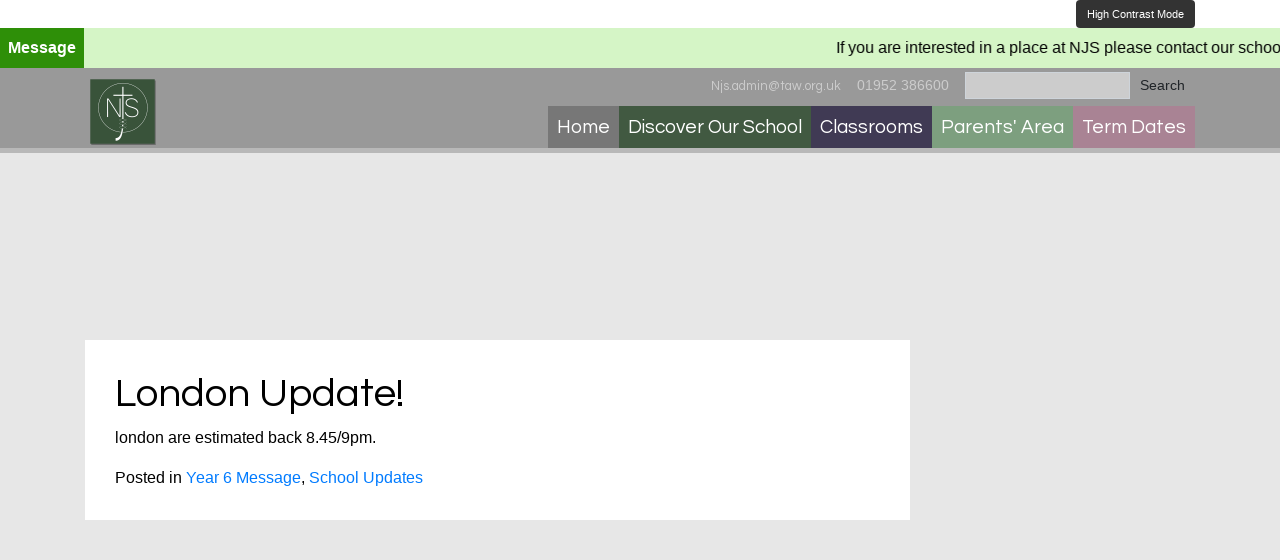

--- FILE ---
content_type: text/html; charset=UTF-8
request_url: https://newportjuniorschool.org.uk/london-update-4/
body_size: 11819
content:
<!doctype html>
<html lang="en-GB"
    xmlns:og="http://opengraphprotocol.org/schema/"
    xmlns:fb="http://www.facebook.com/2008/fbml" >
<head>
	<meta charset="UTF-8" />
	<meta name="viewport" content="width=device-width, initial-scale=1" />
	<title>London Update! &#8211; Newport CE Junior School</title>
<meta name='robots' content='max-image-preview:large' />
<link rel='dns-prefetch' href='//ajax.googleapis.com' />
<link rel='dns-prefetch' href='//cdnjs.cloudflare.com' />
<link rel='dns-prefetch' href='//maxcdn.bootstrapcdn.com' />
<link rel='dns-prefetch' href='//fonts.googleapis.com' />
<link rel="alternate" type="application/rss+xml" title="Newport CE Junior School &raquo; Feed" href="https://newportjuniorschool.org.uk/feed/" />
<link rel="alternate" type="application/rss+xml" title="Newport CE Junior School &raquo; Comments Feed" href="https://newportjuniorschool.org.uk/comments/feed/" />

    <meta property="og:title" content="London Update!"/>
    <meta property="og:description" content="<p>london are estimated back 8.45/9pm.</p>
"/>
    <meta property="og:type" content="article"/>
    <meta property="og:url" content="https://newportjuniorschool.org.uk/london-update-4/"/>
    <meta property="og:site_name" content="Newport CE Junior School"/>
    <meta property="og:image" content="https://newportjuniorschool.org.uk/wp-content/themes/kiskadoo_njs_aphrodite_v1.4.1%20-%20SVG/customise/images/logo/logo.png"/>
 
<script>
window._wpemojiSettings = {"baseUrl":"https:\/\/s.w.org\/images\/core\/emoji\/15.0.3\/72x72\/","ext":".png","svgUrl":"https:\/\/s.w.org\/images\/core\/emoji\/15.0.3\/svg\/","svgExt":".svg","source":{"concatemoji":"https:\/\/newportjuniorschool.org.uk\/wp-includes\/js\/wp-emoji-release.min.js?ver=6.6.4"}};
/*! This file is auto-generated */
!function(i,n){var o,s,e;function c(e){try{var t={supportTests:e,timestamp:(new Date).valueOf()};sessionStorage.setItem(o,JSON.stringify(t))}catch(e){}}function p(e,t,n){e.clearRect(0,0,e.canvas.width,e.canvas.height),e.fillText(t,0,0);var t=new Uint32Array(e.getImageData(0,0,e.canvas.width,e.canvas.height).data),r=(e.clearRect(0,0,e.canvas.width,e.canvas.height),e.fillText(n,0,0),new Uint32Array(e.getImageData(0,0,e.canvas.width,e.canvas.height).data));return t.every(function(e,t){return e===r[t]})}function u(e,t,n){switch(t){case"flag":return n(e,"\ud83c\udff3\ufe0f\u200d\u26a7\ufe0f","\ud83c\udff3\ufe0f\u200b\u26a7\ufe0f")?!1:!n(e,"\ud83c\uddfa\ud83c\uddf3","\ud83c\uddfa\u200b\ud83c\uddf3")&&!n(e,"\ud83c\udff4\udb40\udc67\udb40\udc62\udb40\udc65\udb40\udc6e\udb40\udc67\udb40\udc7f","\ud83c\udff4\u200b\udb40\udc67\u200b\udb40\udc62\u200b\udb40\udc65\u200b\udb40\udc6e\u200b\udb40\udc67\u200b\udb40\udc7f");case"emoji":return!n(e,"\ud83d\udc26\u200d\u2b1b","\ud83d\udc26\u200b\u2b1b")}return!1}function f(e,t,n){var r="undefined"!=typeof WorkerGlobalScope&&self instanceof WorkerGlobalScope?new OffscreenCanvas(300,150):i.createElement("canvas"),a=r.getContext("2d",{willReadFrequently:!0}),o=(a.textBaseline="top",a.font="600 32px Arial",{});return e.forEach(function(e){o[e]=t(a,e,n)}),o}function t(e){var t=i.createElement("script");t.src=e,t.defer=!0,i.head.appendChild(t)}"undefined"!=typeof Promise&&(o="wpEmojiSettingsSupports",s=["flag","emoji"],n.supports={everything:!0,everythingExceptFlag:!0},e=new Promise(function(e){i.addEventListener("DOMContentLoaded",e,{once:!0})}),new Promise(function(t){var n=function(){try{var e=JSON.parse(sessionStorage.getItem(o));if("object"==typeof e&&"number"==typeof e.timestamp&&(new Date).valueOf()<e.timestamp+604800&&"object"==typeof e.supportTests)return e.supportTests}catch(e){}return null}();if(!n){if("undefined"!=typeof Worker&&"undefined"!=typeof OffscreenCanvas&&"undefined"!=typeof URL&&URL.createObjectURL&&"undefined"!=typeof Blob)try{var e="postMessage("+f.toString()+"("+[JSON.stringify(s),u.toString(),p.toString()].join(",")+"));",r=new Blob([e],{type:"text/javascript"}),a=new Worker(URL.createObjectURL(r),{name:"wpTestEmojiSupports"});return void(a.onmessage=function(e){c(n=e.data),a.terminate(),t(n)})}catch(e){}c(n=f(s,u,p))}t(n)}).then(function(e){for(var t in e)n.supports[t]=e[t],n.supports.everything=n.supports.everything&&n.supports[t],"flag"!==t&&(n.supports.everythingExceptFlag=n.supports.everythingExceptFlag&&n.supports[t]);n.supports.everythingExceptFlag=n.supports.everythingExceptFlag&&!n.supports.flag,n.DOMReady=!1,n.readyCallback=function(){n.DOMReady=!0}}).then(function(){return e}).then(function(){var e;n.supports.everything||(n.readyCallback(),(e=n.source||{}).concatemoji?t(e.concatemoji):e.wpemoji&&e.twemoji&&(t(e.twemoji),t(e.wpemoji)))}))}((window,document),window._wpemojiSettings);
</script>
<style id='wp-emoji-styles-inline-css'>

	img.wp-smiley, img.emoji {
		display: inline !important;
		border: none !important;
		box-shadow: none !important;
		height: 1em !important;
		width: 1em !important;
		margin: 0 0.07em !important;
		vertical-align: -0.1em !important;
		background: none !important;
		padding: 0 !important;
	}
</style>
<link rel='stylesheet' id='wp-block-library-css' href='https://newportjuniorschool.org.uk/wp-includes/css/dist/block-library/style.min.css?ver=6.6.4' media='all' />
<style id='wp-block-library-theme-inline-css'>
.wp-block-audio :where(figcaption){color:#555;font-size:13px;text-align:center}.is-dark-theme .wp-block-audio :where(figcaption){color:#ffffffa6}.wp-block-audio{margin:0 0 1em}.wp-block-code{border:1px solid #ccc;border-radius:4px;font-family:Menlo,Consolas,monaco,monospace;padding:.8em 1em}.wp-block-embed :where(figcaption){color:#555;font-size:13px;text-align:center}.is-dark-theme .wp-block-embed :where(figcaption){color:#ffffffa6}.wp-block-embed{margin:0 0 1em}.blocks-gallery-caption{color:#555;font-size:13px;text-align:center}.is-dark-theme .blocks-gallery-caption{color:#ffffffa6}:root :where(.wp-block-image figcaption){color:#555;font-size:13px;text-align:center}.is-dark-theme :root :where(.wp-block-image figcaption){color:#ffffffa6}.wp-block-image{margin:0 0 1em}.wp-block-pullquote{border-bottom:4px solid;border-top:4px solid;color:currentColor;margin-bottom:1.75em}.wp-block-pullquote cite,.wp-block-pullquote footer,.wp-block-pullquote__citation{color:currentColor;font-size:.8125em;font-style:normal;text-transform:uppercase}.wp-block-quote{border-left:.25em solid;margin:0 0 1.75em;padding-left:1em}.wp-block-quote cite,.wp-block-quote footer{color:currentColor;font-size:.8125em;font-style:normal;position:relative}.wp-block-quote.has-text-align-right{border-left:none;border-right:.25em solid;padding-left:0;padding-right:1em}.wp-block-quote.has-text-align-center{border:none;padding-left:0}.wp-block-quote.is-large,.wp-block-quote.is-style-large,.wp-block-quote.is-style-plain{border:none}.wp-block-search .wp-block-search__label{font-weight:700}.wp-block-search__button{border:1px solid #ccc;padding:.375em .625em}:where(.wp-block-group.has-background){padding:1.25em 2.375em}.wp-block-separator.has-css-opacity{opacity:.4}.wp-block-separator{border:none;border-bottom:2px solid;margin-left:auto;margin-right:auto}.wp-block-separator.has-alpha-channel-opacity{opacity:1}.wp-block-separator:not(.is-style-wide):not(.is-style-dots){width:100px}.wp-block-separator.has-background:not(.is-style-dots){border-bottom:none;height:1px}.wp-block-separator.has-background:not(.is-style-wide):not(.is-style-dots){height:2px}.wp-block-table{margin:0 0 1em}.wp-block-table td,.wp-block-table th{word-break:normal}.wp-block-table :where(figcaption){color:#555;font-size:13px;text-align:center}.is-dark-theme .wp-block-table :where(figcaption){color:#ffffffa6}.wp-block-video :where(figcaption){color:#555;font-size:13px;text-align:center}.is-dark-theme .wp-block-video :where(figcaption){color:#ffffffa6}.wp-block-video{margin:0 0 1em}:root :where(.wp-block-template-part.has-background){margin-bottom:0;margin-top:0;padding:1.25em 2.375em}
</style>
<link rel='stylesheet' id='twenty-twenty-one-custom-color-overrides-css' href='https://newportjuniorschool.org.uk/wp-content/themes/twentytwentyone/assets/css/custom-color-overrides.css?ver=0.1.4' media='all' />
<style id='classic-theme-styles-inline-css'>
/*! This file is auto-generated */
.wp-block-button__link{color:#fff;background-color:#32373c;border-radius:9999px;box-shadow:none;text-decoration:none;padding:calc(.667em + 2px) calc(1.333em + 2px);font-size:1.125em}.wp-block-file__button{background:#32373c;color:#fff;text-decoration:none}
</style>
<style id='global-styles-inline-css'>
:root{--wp--preset--aspect-ratio--square: 1;--wp--preset--aspect-ratio--4-3: 4/3;--wp--preset--aspect-ratio--3-4: 3/4;--wp--preset--aspect-ratio--3-2: 3/2;--wp--preset--aspect-ratio--2-3: 2/3;--wp--preset--aspect-ratio--16-9: 16/9;--wp--preset--aspect-ratio--9-16: 9/16;--wp--preset--color--black: #000000;--wp--preset--color--cyan-bluish-gray: #abb8c3;--wp--preset--color--white: #FFFFFF;--wp--preset--color--pale-pink: #f78da7;--wp--preset--color--vivid-red: #cf2e2e;--wp--preset--color--luminous-vivid-orange: #ff6900;--wp--preset--color--luminous-vivid-amber: #fcb900;--wp--preset--color--light-green-cyan: #7bdcb5;--wp--preset--color--vivid-green-cyan: #00d084;--wp--preset--color--pale-cyan-blue: #8ed1fc;--wp--preset--color--vivid-cyan-blue: #0693e3;--wp--preset--color--vivid-purple: #9b51e0;--wp--preset--color--dark-gray: #28303D;--wp--preset--color--gray: #39414D;--wp--preset--color--green: #D1E4DD;--wp--preset--color--blue: #D1DFE4;--wp--preset--color--purple: #D1D1E4;--wp--preset--color--red: #E4D1D1;--wp--preset--color--orange: #E4DAD1;--wp--preset--color--yellow: #EEEADD;--wp--preset--gradient--vivid-cyan-blue-to-vivid-purple: linear-gradient(135deg,rgba(6,147,227,1) 0%,rgb(155,81,224) 100%);--wp--preset--gradient--light-green-cyan-to-vivid-green-cyan: linear-gradient(135deg,rgb(122,220,180) 0%,rgb(0,208,130) 100%);--wp--preset--gradient--luminous-vivid-amber-to-luminous-vivid-orange: linear-gradient(135deg,rgba(252,185,0,1) 0%,rgba(255,105,0,1) 100%);--wp--preset--gradient--luminous-vivid-orange-to-vivid-red: linear-gradient(135deg,rgba(255,105,0,1) 0%,rgb(207,46,46) 100%);--wp--preset--gradient--very-light-gray-to-cyan-bluish-gray: linear-gradient(135deg,rgb(238,238,238) 0%,rgb(169,184,195) 100%);--wp--preset--gradient--cool-to-warm-spectrum: linear-gradient(135deg,rgb(74,234,220) 0%,rgb(151,120,209) 20%,rgb(207,42,186) 40%,rgb(238,44,130) 60%,rgb(251,105,98) 80%,rgb(254,248,76) 100%);--wp--preset--gradient--blush-light-purple: linear-gradient(135deg,rgb(255,206,236) 0%,rgb(152,150,240) 100%);--wp--preset--gradient--blush-bordeaux: linear-gradient(135deg,rgb(254,205,165) 0%,rgb(254,45,45) 50%,rgb(107,0,62) 100%);--wp--preset--gradient--luminous-dusk: linear-gradient(135deg,rgb(255,203,112) 0%,rgb(199,81,192) 50%,rgb(65,88,208) 100%);--wp--preset--gradient--pale-ocean: linear-gradient(135deg,rgb(255,245,203) 0%,rgb(182,227,212) 50%,rgb(51,167,181) 100%);--wp--preset--gradient--electric-grass: linear-gradient(135deg,rgb(202,248,128) 0%,rgb(113,206,126) 100%);--wp--preset--gradient--midnight: linear-gradient(135deg,rgb(2,3,129) 0%,rgb(40,116,252) 100%);--wp--preset--gradient--purple-to-yellow: linear-gradient(160deg, #D1D1E4 0%, #EEEADD 100%);--wp--preset--gradient--yellow-to-purple: linear-gradient(160deg, #EEEADD 0%, #D1D1E4 100%);--wp--preset--gradient--green-to-yellow: linear-gradient(160deg, #D1E4DD 0%, #EEEADD 100%);--wp--preset--gradient--yellow-to-green: linear-gradient(160deg, #EEEADD 0%, #D1E4DD 100%);--wp--preset--gradient--red-to-yellow: linear-gradient(160deg, #E4D1D1 0%, #EEEADD 100%);--wp--preset--gradient--yellow-to-red: linear-gradient(160deg, #EEEADD 0%, #E4D1D1 100%);--wp--preset--gradient--purple-to-red: linear-gradient(160deg, #D1D1E4 0%, #E4D1D1 100%);--wp--preset--gradient--red-to-purple: linear-gradient(160deg, #E4D1D1 0%, #D1D1E4 100%);--wp--preset--font-size--small: 18px;--wp--preset--font-size--medium: 20px;--wp--preset--font-size--large: 24px;--wp--preset--font-size--x-large: 42px;--wp--preset--font-size--extra-small: 16px;--wp--preset--font-size--normal: 20px;--wp--preset--font-size--extra-large: 40px;--wp--preset--font-size--huge: 96px;--wp--preset--font-size--gigantic: 144px;--wp--preset--spacing--20: 0.44rem;--wp--preset--spacing--30: 0.67rem;--wp--preset--spacing--40: 1rem;--wp--preset--spacing--50: 1.5rem;--wp--preset--spacing--60: 2.25rem;--wp--preset--spacing--70: 3.38rem;--wp--preset--spacing--80: 5.06rem;--wp--preset--shadow--natural: 6px 6px 9px rgba(0, 0, 0, 0.2);--wp--preset--shadow--deep: 12px 12px 50px rgba(0, 0, 0, 0.4);--wp--preset--shadow--sharp: 6px 6px 0px rgba(0, 0, 0, 0.2);--wp--preset--shadow--outlined: 6px 6px 0px -3px rgba(255, 255, 255, 1), 6px 6px rgba(0, 0, 0, 1);--wp--preset--shadow--crisp: 6px 6px 0px rgba(0, 0, 0, 1);}:where(.is-layout-flex){gap: 0.5em;}:where(.is-layout-grid){gap: 0.5em;}body .is-layout-flex{display: flex;}.is-layout-flex{flex-wrap: wrap;align-items: center;}.is-layout-flex > :is(*, div){margin: 0;}body .is-layout-grid{display: grid;}.is-layout-grid > :is(*, div){margin: 0;}:where(.wp-block-columns.is-layout-flex){gap: 2em;}:where(.wp-block-columns.is-layout-grid){gap: 2em;}:where(.wp-block-post-template.is-layout-flex){gap: 1.25em;}:where(.wp-block-post-template.is-layout-grid){gap: 1.25em;}.has-black-color{color: var(--wp--preset--color--black) !important;}.has-cyan-bluish-gray-color{color: var(--wp--preset--color--cyan-bluish-gray) !important;}.has-white-color{color: var(--wp--preset--color--white) !important;}.has-pale-pink-color{color: var(--wp--preset--color--pale-pink) !important;}.has-vivid-red-color{color: var(--wp--preset--color--vivid-red) !important;}.has-luminous-vivid-orange-color{color: var(--wp--preset--color--luminous-vivid-orange) !important;}.has-luminous-vivid-amber-color{color: var(--wp--preset--color--luminous-vivid-amber) !important;}.has-light-green-cyan-color{color: var(--wp--preset--color--light-green-cyan) !important;}.has-vivid-green-cyan-color{color: var(--wp--preset--color--vivid-green-cyan) !important;}.has-pale-cyan-blue-color{color: var(--wp--preset--color--pale-cyan-blue) !important;}.has-vivid-cyan-blue-color{color: var(--wp--preset--color--vivid-cyan-blue) !important;}.has-vivid-purple-color{color: var(--wp--preset--color--vivid-purple) !important;}.has-black-background-color{background-color: var(--wp--preset--color--black) !important;}.has-cyan-bluish-gray-background-color{background-color: var(--wp--preset--color--cyan-bluish-gray) !important;}.has-white-background-color{background-color: var(--wp--preset--color--white) !important;}.has-pale-pink-background-color{background-color: var(--wp--preset--color--pale-pink) !important;}.has-vivid-red-background-color{background-color: var(--wp--preset--color--vivid-red) !important;}.has-luminous-vivid-orange-background-color{background-color: var(--wp--preset--color--luminous-vivid-orange) !important;}.has-luminous-vivid-amber-background-color{background-color: var(--wp--preset--color--luminous-vivid-amber) !important;}.has-light-green-cyan-background-color{background-color: var(--wp--preset--color--light-green-cyan) !important;}.has-vivid-green-cyan-background-color{background-color: var(--wp--preset--color--vivid-green-cyan) !important;}.has-pale-cyan-blue-background-color{background-color: var(--wp--preset--color--pale-cyan-blue) !important;}.has-vivid-cyan-blue-background-color{background-color: var(--wp--preset--color--vivid-cyan-blue) !important;}.has-vivid-purple-background-color{background-color: var(--wp--preset--color--vivid-purple) !important;}.has-black-border-color{border-color: var(--wp--preset--color--black) !important;}.has-cyan-bluish-gray-border-color{border-color: var(--wp--preset--color--cyan-bluish-gray) !important;}.has-white-border-color{border-color: var(--wp--preset--color--white) !important;}.has-pale-pink-border-color{border-color: var(--wp--preset--color--pale-pink) !important;}.has-vivid-red-border-color{border-color: var(--wp--preset--color--vivid-red) !important;}.has-luminous-vivid-orange-border-color{border-color: var(--wp--preset--color--luminous-vivid-orange) !important;}.has-luminous-vivid-amber-border-color{border-color: var(--wp--preset--color--luminous-vivid-amber) !important;}.has-light-green-cyan-border-color{border-color: var(--wp--preset--color--light-green-cyan) !important;}.has-vivid-green-cyan-border-color{border-color: var(--wp--preset--color--vivid-green-cyan) !important;}.has-pale-cyan-blue-border-color{border-color: var(--wp--preset--color--pale-cyan-blue) !important;}.has-vivid-cyan-blue-border-color{border-color: var(--wp--preset--color--vivid-cyan-blue) !important;}.has-vivid-purple-border-color{border-color: var(--wp--preset--color--vivid-purple) !important;}.has-vivid-cyan-blue-to-vivid-purple-gradient-background{background: var(--wp--preset--gradient--vivid-cyan-blue-to-vivid-purple) !important;}.has-light-green-cyan-to-vivid-green-cyan-gradient-background{background: var(--wp--preset--gradient--light-green-cyan-to-vivid-green-cyan) !important;}.has-luminous-vivid-amber-to-luminous-vivid-orange-gradient-background{background: var(--wp--preset--gradient--luminous-vivid-amber-to-luminous-vivid-orange) !important;}.has-luminous-vivid-orange-to-vivid-red-gradient-background{background: var(--wp--preset--gradient--luminous-vivid-orange-to-vivid-red) !important;}.has-very-light-gray-to-cyan-bluish-gray-gradient-background{background: var(--wp--preset--gradient--very-light-gray-to-cyan-bluish-gray) !important;}.has-cool-to-warm-spectrum-gradient-background{background: var(--wp--preset--gradient--cool-to-warm-spectrum) !important;}.has-blush-light-purple-gradient-background{background: var(--wp--preset--gradient--blush-light-purple) !important;}.has-blush-bordeaux-gradient-background{background: var(--wp--preset--gradient--blush-bordeaux) !important;}.has-luminous-dusk-gradient-background{background: var(--wp--preset--gradient--luminous-dusk) !important;}.has-pale-ocean-gradient-background{background: var(--wp--preset--gradient--pale-ocean) !important;}.has-electric-grass-gradient-background{background: var(--wp--preset--gradient--electric-grass) !important;}.has-midnight-gradient-background{background: var(--wp--preset--gradient--midnight) !important;}.has-small-font-size{font-size: var(--wp--preset--font-size--small) !important;}.has-medium-font-size{font-size: var(--wp--preset--font-size--medium) !important;}.has-large-font-size{font-size: var(--wp--preset--font-size--large) !important;}.has-x-large-font-size{font-size: var(--wp--preset--font-size--x-large) !important;}
:where(.wp-block-post-template.is-layout-flex){gap: 1.25em;}:where(.wp-block-post-template.is-layout-grid){gap: 1.25em;}
:where(.wp-block-columns.is-layout-flex){gap: 2em;}:where(.wp-block-columns.is-layout-grid){gap: 2em;}
:root :where(.wp-block-pullquote){font-size: 1.5em;line-height: 1.6;}
</style>
<link rel='stylesheet' id='blueimp-gallery-css' href='https://newportjuniorschool.org.uk/wp-content/plugins/blueimp-lightbox/css/blueimp-gallery.css?ver=1.0.0' media='all' />
<link rel='stylesheet' id='blueimp-gallery-indicator-css' href='https://newportjuniorschool.org.uk/wp-content/plugins/blueimp-lightbox/css/blueimp-gallery-indicator.css?ver=1.0.0' media='all' />
<link rel='stylesheet' id='blueimp-gallery-video-css' href='https://newportjuniorschool.org.uk/wp-content/plugins/blueimp-lightbox/css/blueimp-gallery-video.css?ver=1.0.0' media='all' />
<link rel='stylesheet' id='kiska_staff_management-css' href='https://newportjuniorschool.org.uk/wp-content/plugins/kiskadoo_staff_management%20-%20V3/style.css?ver=6.6.4' media='all' />
<link rel='stylesheet' id='wp-mcm-styles-css' href='https://newportjuniorschool.org.uk/wp-content/plugins/wp-media-category-management/css/wp-mcm-styles.css?ver=2.3.3.1' media='all' />
<link rel='stylesheet' id='googleFonts-css' href='https://fonts.googleapis.com/css2?family=Questrial&#038;display=swap&#038;ver=6.6.4' media='all' />
<link rel='stylesheet' id='bootstrap4-css' href='https://maxcdn.bootstrapcdn.com/bootstrap/4.4.1/css/bootstrap.min.css?ver=6.6.4' media='all' />
<link rel='stylesheet' id='themestyle-css' href='https://newportjuniorschool.org.uk/wp-content/themes/kiskadoo_njs_aphrodite_v1.4.1%20-%20SVG/style.css?ver=6.6.4' media='all' />
<link rel='stylesheet' id='twenty-twenty-one-print-style-css' href='https://newportjuniorschool.org.uk/wp-content/themes/twentytwentyone/assets/css/print.css?ver=0.1.4' media='print' />
<link rel='stylesheet' id='dashicons-css' href='https://newportjuniorschool.org.uk/wp-includes/css/dashicons.min.css?ver=6.6.4' media='all' />
<link rel='stylesheet' id='my-calendar-reset-css' href='https://newportjuniorschool.org.uk/wp-content/plugins/my-calendar/css/reset.css?ver=3.5.12' media='all' />
<style id='my-calendar-reset-inline-css'>

/* Styles by My Calendar - Joe Dolson https://www.joedolson.com/ */

.mc-main, .mc-event, .my-calendar-modal, .my-calendar-modal-overlay {--primary-dark: #313233; --primary-light: #fff; --secondary-light: #fff; --secondary-dark: #000; --highlight-dark: #666; --highlight-light: #efefef; --close-button: #b32d2e; --search-highlight-bg: #f5e6ab; --navbar-background: transparent; --nav-button-bg: #fff; --nav-button-color: #313233; --nav-button-border: #313233; --nav-input-border: #313233; --nav-input-background: #fff; --nav-input-color: #313233; --grid-cell-border: #0000001f; --grid-header-border: #313233; --grid-header-color: #313233; --grid-header-bg: transparent; --grid-cell-background: transparent; --current-day-border: #313233; --current-day-color: #313233; --current-day-bg: transparent; --date-has-events-bg: #313233; --date-has-events-color: #f6f7f7; --calendar-heading: clamp( 1.125rem, 24px, 2.5rem ); --event-title: clamp( 1.25rem, 24px, 2.5rem ); --grid-date: 16px; --grid-date-heading: clamp( .75rem, 16px, 1.5rem ); --modal-title: 1.5rem; --navigation-controls: clamp( .75rem, 16px, 1.5rem ); --card-heading: 1.125rem; --list-date: 1.25rem; --author-card: clamp( .75rem, 14px, 1.5rem); --single-event-title: clamp( 1.25rem, 24px, 2.5rem ); --mini-time-text: clamp( .75rem, 14px 1.25rem ); --list-event-date: 1.25rem; --list-event-title: 1.2rem; }
</style>
<script src="https://newportjuniorschool.org.uk/wp-includes/js/jquery/jquery.min.js?ver=3.7.1" id="jquery-core-js"></script>
<script src="https://newportjuniorschool.org.uk/wp-includes/js/jquery/jquery-migrate.min.js?ver=3.4.1" id="jquery-migrate-js"></script>
<script id="twenty-twenty-one-ie11-polyfills-js-after">
( Element.prototype.matches && Element.prototype.closest && window.NodeList && NodeList.prototype.forEach ) || document.write( '<script src="https://newportjuniorschool.org.uk/wp-content/themes/twentytwentyone/assets/js/polyfills.js?ver=0.1.4"></scr' + 'ipt>' );
</script>
<script src="https://newportjuniorschool.org.uk/wp-content/themes/twentytwentyone/assets/js/primary-navigation.js?ver=0.1.4" id="twenty-twenty-one-primary-navigation-script-js" defer data-wp-strategy="defer"></script>
<link rel="https://api.w.org/" href="https://newportjuniorschool.org.uk/wp-json/" /><link rel="alternate" title="JSON" type="application/json" href="https://newportjuniorschool.org.uk/wp-json/wp/v2/posts/10620" /><link rel="EditURI" type="application/rsd+xml" title="RSD" href="https://newportjuniorschool.org.uk/xmlrpc.php?rsd" />
<meta name="generator" content="WordPress 6.6.4" />
<link rel="canonical" href="https://newportjuniorschool.org.uk/london-update-4/" />
<link rel='shortlink' href='https://newportjuniorschool.org.uk/?p=10620' />
<link rel="alternate" title="oEmbed (JSON)" type="application/json+oembed" href="https://newportjuniorschool.org.uk/wp-json/oembed/1.0/embed?url=https%3A%2F%2Fnewportjuniorschool.org.uk%2Flondon-update-4%2F" />
<link rel="alternate" title="oEmbed (XML)" type="text/xml+oembed" href="https://newportjuniorschool.org.uk/wp-json/oembed/1.0/embed?url=https%3A%2F%2Fnewportjuniorschool.org.uk%2Flondon-update-4%2F&#038;format=xml" />
<link rel="icon" href="https://newportjuniorschool.org.uk/wp-content/uploads/2024/08/logo2018.png" sizes="32x32" />
<link rel="icon" href="https://newportjuniorschool.org.uk/wp-content/uploads/2024/08/logo2018.png" sizes="192x192" />
<link rel="apple-touch-icon" href="https://newportjuniorschool.org.uk/wp-content/uploads/2024/08/logo2018.png" />
<meta name="msapplication-TileImage" content="https://newportjuniorschool.org.uk/wp-content/uploads/2024/08/logo2018.png" />
	<!--icons-->
<link rel="apple-touch-icon" sizes="57x57" href="https://newportjuniorschool.org.uk/wp-content/themes/kiskadoo_njs_aphrodite_v1.4.1%20-%20SVG/customise/images/logo/favicons/apple-icon-57x57.png">
<link rel="apple-touch-icon" sizes="60x60" href="https://newportjuniorschool.org.uk/wp-content/themes/kiskadoo_njs_aphrodite_v1.4.1%20-%20SVG/customise/images/logo/favicons/apple-icon-60x60.png">
<link rel="apple-touch-icon" sizes="72x72" href="https://newportjuniorschool.org.uk/wp-content/themes/kiskadoo_njs_aphrodite_v1.4.1%20-%20SVG/customise/images/logo/favicons/apple-icon-72x72.png">
<link rel="apple-touch-icon" sizes="76x76" href="https://newportjuniorschool.org.uk/wp-content/themes/kiskadoo_njs_aphrodite_v1.4.1%20-%20SVG/customise/images/logo/favicons/apple-icon-76x76.png">
<link rel="apple-touch-icon" sizes="114x114" href="https://newportjuniorschool.org.uk/wp-content/themes/kiskadoo_njs_aphrodite_v1.4.1%20-%20SVG/customise/images/logo/favicons/apple-icon-114x114.png">
<link rel="apple-touch-icon" sizes="120x120" href="https://newportjuniorschool.org.uk/wp-content/themes/kiskadoo_njs_aphrodite_v1.4.1%20-%20SVG/customise/images/logo/favicons/apple-icon-120x120.png">
<link rel="apple-touch-icon" sizes="144x144" href="https://newportjuniorschool.org.uk/wp-content/themes/kiskadoo_njs_aphrodite_v1.4.1%20-%20SVG/customise/images/logo/favicons/apple-icon-144x144.png">
<link rel="apple-touch-icon" sizes="152x152" href="https://newportjuniorschool.org.uk/wp-content/themes/kiskadoo_njs_aphrodite_v1.4.1%20-%20SVG/customise/images/logo/favicons/apple-icon-152x152.png">
<link rel="apple-touch-icon" sizes="180x180" href="https://newportjuniorschool.org.uk/wp-content/themes/kiskadoo_njs_aphrodite_v1.4.1%20-%20SVG/customise/images/logo/favicons/apple-icon-180x180.png">
<link rel="icon" type="image/png" sizes="192x192"  href="https://newportjuniorschool.org.uk/wp-content/themes/kiskadoo_njs_aphrodite_v1.4.1%20-%20SVG/customise/images/logo/favicons/android-icon-192x192.png">
<link rel="icon" type="image/png" sizes="32x32" href="https://newportjuniorschool.org.uk/wp-content/themes/kiskadoo_njs_aphrodite_v1.4.1%20-%20SVG/customise/images/logo/favicons/favicon-32x32.png">
<link rel="icon" type="image/png" sizes="96x96" href="https://newportjuniorschool.org.uk/wp-content/themes/kiskadoo_njs_aphrodite_v1.4.1%20-%20SVG/customise/images/logo/favicons/favicon-96x96.png">
<link rel="icon" type="image/png" sizes="16x16" href="https://newportjuniorschool.org.uk/wp-content/themes/kiskadoo_njs_aphrodite_v1.4.1%20-%20SVG/customise/images/logo/favicons/favicon-16x16.png">
<link rel="manifest" href="https://newportjuniorschool.org.uk/wp-content/themes/kiskadoo_njs_aphrodite_v1.4.1%20-%20SVG/customise/images/logo/favicons/manifest.json">
<meta name="msapplication-TileColor" content="#ffffff">
<meta name="msapplication-TileImage" content="https://newportjuniorschool.org.uk/wp-content/themes/kiskadoo_njs_aphrodite_v1.4.1%20-%20SVG/customise/images/logo/favicons/ms-icon-144x144.png">
<meta name="theme-color" content="#ffffff">
</head>

<body class="post-template-default single single-post postid-10620 single-format-standard wp-embed-responsive scrollingMessageOn is-light-theme no-js singular has-main-navigation" >
<div id="page" class="site">

<header id="masthead" role="banner">
	
<!--Nav Row 1 TRANSLATE + CONTRAST-->
	<div id="threeLayerFixedNav" class="fixed-top" style="background-color:white;">
		
	<a href="#content" class="sr-only sr-only-focusable">Skip to main content</a>
	<a href="#footer" class="sr-only sr-only-focusable">Skip to footer</a>
     <div id="translateContainer" class="container d-flex justify-content-between">
       <div id="google_translate_element"></div>
		 <div id="translateDesktop"></div>
		  <script type="text/javascript">
			function googleTranslateElementInit() {
			  new google.translate.TranslateElement({pageLanguage: 'en', layout: google.translate.TranslateElement.InlineLayout.SIMPLE}, 'google_translate_element');
			}
		  </script>
		  <script type="text/javascript" src="//translate.google.com/translate_a/element.js?cb=googleTranslateElementInit"></script>
      <a class="btn btn-sm btn_contrast" style="font-size: .675rem;border-radius;0px;" id="kiskadoo-toggle-css" href="#">High Contrast Mode</a>
	</div>

<!-- Occasional NEWS TICKER ROW-->
	      <div id="homeNewsTicker" class="scrollStyleReminder">
			<span class="newsTickerTitle">Message</span>
			<span class="newsTicker">If you are interested in a place at NJS please contact our school office: 01952 386600. Please remember applications for a place for September 2026 need to be made to Telford and Wrekin by the 15th January 2026. Merry Christmas and Best Wishes for 2026 from all at NJS.</span>
			 </div>
		
		
		
<!-- Nav Row 2 CONTACT + SEARCH-->
	<nav class="navbar navbar-expand-md info-navbar" style="padding:2px 0px 5px;">
     <div class="collapse navbar-collapse" id="navbarText">
	  <div class="container d-flex justify-content-end">
	   <span class="navbar-text mr-3" style="padding:0px;">
		  <a href="mailto:Njs.admin@taw.org.uk">Njs.admin@taw.org.uk</a>
       </span>
	   <span class="navbar-text mr-3" style="padding:0px;">
       01952 386600       </span>
	   <form role="search" method="get" class="search-form form-inline" action="https://newportjuniorschool.org.uk/">
		   <input title="Search" type="search" id="" class="form-control form-control-sm search-field" value="" name="s" />
		 <button class="btn btn-sm btn-outline-light" type="submit">Search</button>
	   </form>
	  </div>
	 </div>
    </nav>

 <!-- Nav Row 3 TOP LEVEL NAV -->
     <nav class="navbar navbar-expand-md main-navbar">
      <div class="container" style="margin-bottom:0px;">
		  
        <div class="navbar-brand"><a id="navLogo" title="Home" href="https://newportjuniorschool.org.uk/index.php"><img src="https://newportjuniorschool.org.uk/wp-content/themes/kiskadoo_njs_aphrodite_v1.4.1%20-%20SVG/customise/images/logo/logo.png" alt="Logo"/><span class="mobileSiteTitle d-inline d-md-none">Newport Junior School</span></a></div>
        
		<button class="navbar-toggler custom-toggler collapsed" type="button" data-toggle="collapse" data-target="#main-nav-1" aria-controls="navbarColor01" aria-expanded="false" aria-label="Toggle navigation">
            <span class="navbar-toggler-icon"></span>
        </button>
		
        <div class="navbar-collapse collapse" id="main-nav-1">
	  		<ul class="nav navbar-nav mainPublicnav w-100 d-flex justify-content-end">
				<li class="nav-item d-none d-lg-block">
                    <a title="Discover Our School" href="https://newportjuniorschool.org.uk" class="nav-link btn btn-home">Home</a>
				</li>
				<li class="nav-item dropdown">
                    <a title="Discover Our School" href="https://newportjuniorschool.org.uk/home/about-us/" id="Discover-dropdown-btn" data-toggle="dropdown" aria-haspopup="true" aria-expanded="false" class="nav-link btn btn-discover">Discover Our School</a>
                    <div class="dropdown-menu kiskaMegaDropdown"  id="Discover-dropdown">
                        <div class="container">
                            <div class="row w-100">
								                                 <div class="col-12 col-md-3 kiskaNavCol">
								 <div class="kiskaColorAbout KiskaMegaMenuSection"><ul class="discoverMenu"><li class="page_item MegaMenuTitle"><a title="About" href="https://newportjuniorschool.org.uk/home/about/">About</a></li><div class="mobileHide"><li class="page_item page-item-110"><a href="https://newportjuniorschool.org.uk/home/about/welcome/">Welcome</a></li>
<li class="page_item page-item-120"><a href="https://newportjuniorschool.org.uk/home/about/vision-and-ethos/">Vision &#038; Ethos</a></li>
<li class="page_item page-item-130"><a href="https://newportjuniorschool.org.uk/home/about/facilities/">Facilities</a></li>
<li class="page_item page-item-140"><a href="https://newportjuniorschool.org.uk/home/about/church/">Church</a></li>
<li class="page_item page-item-170"><a href="https://newportjuniorschool.org.uk/home/about/community/">Community</a></li>
<li class="page_item page-item-190 page_item_has_children"><a href="https://newportjuniorschool.org.uk/home/about/our-team/">Our Team</a></li>
<li class="page_item page-item-199"><a href="https://newportjuniorschool.org.uk/home/about/find-us/">Find Us</a></li>
</div></ul></div><!--About-->
                                </div>
                                <div class="col-12 col-md-3 kiskaNavCol">
								<div class="kiskaColorJoining KiskaMegaMenuSection"><ul class="discoverMenu"><li class="page_item MegaMenuTitle"><a title="Joining" href="https://newportjuniorschool.org.uk/home/joining/">Joining</a></li><div class="mobileHide"><li class="page_item page-item-310"><a href="https://newportjuniorschool.org.uk/home/joining/admissions/">Admissions</a></li>
<li class="page_item page-item-320"><a href="https://newportjuniorschool.org.uk/home/joining/starting-school/">Starting School</a></li>
<li class="page_item page-item-330"><a href="https://newportjuniorschool.org.uk/home/joining/school-day/">School Day</a></li>
<li class="page_item page-item-350"><a href="https://newportjuniorschool.org.uk/home/joining/uniform/">Uniform</a></li>
<li class="page_item page-item-370"><a href="https://newportjuniorschool.org.uk/home/joining/newport-for-families/">Newport for Families</a></li>
<li class="page_item page-item-360"><a href="https://newportjuniorschool.org.uk/home/joining/meals/">Meals</a></li>
<li class="page_item page-item-46546"><a href="https://newportjuniorschool.org.uk/home/joining/attendance/">Attendance</a></li>
</div></ul></div><!--Joining-->
                                </div>
                                <div class="col-12 col-md-3 kiskaNavCol">
								<div class="kiskaColorLearning KiskaMegaMenuSection"><ul class="discoverMenu"><li class="page_item MegaMenuTitle"><a title="Learning" href="https://newportjuniorschool.org.uk/home/learning/">Learning</a></li><div class="mobileHide"><li class="page_item page-item-210"><a href="https://newportjuniorschool.org.uk/home/learning/curriculum/">Curriculum</a></li>
<li class="page_item page-item-52969 page_item_has_children"><a href="https://newportjuniorschool.org.uk/home/learning/subjects-2/">Subjects</a></li>
<li class="page_item page-item-230"><a href="https://newportjuniorschool.org.uk/home/learning/trips-and-visits/">Trips &#038; Visits</a></li>
<li class="page_item page-item-240"><a href="https://newportjuniorschool.org.uk/home/learning/extended-provision/">Extended Provision</a></li>
<li class="page_item page-item-250"><a href="https://newportjuniorschool.org.uk/home/learning/equality/">Equality</a></li>
<li class="page_item page-item-22540 page_item_has_children"><a href="https://newportjuniorschool.org.uk/home/learning/transition/">Transition</a></li>
<li class="page_item page-item-40882"><a href="https://newportjuniorschool.org.uk/home/learning/global-citizenship/">Global Citizenship</a></li>
</div></ul></div><!--Learning-->
                                </div>
                                <div class="col-12 col-md-3 kiskaNavCol">
								<div class="kiskaColorStats KiskaMegaMenuSection"><ul class="discoverMenu"><li class="page_item MegaMenuTitle"><a title="Key Info" href="https://newportjuniorschool.org.uk/home/key-info/">Key Info</a></li><div class="mobileHide"><li class="page_item page-item-10234"><a href="https://newportjuniorschool.org.uk/home/key-info/safeguarding/">Safeguarding</a></li>
<li class="page_item page-item-53049"><a href="https://newportjuniorschool.org.uk/home/key-info/early-help/">Early Help</a></li>
<li class="page_item page-item-410"><a href="https://newportjuniorschool.org.uk/home/key-info/ofsted-and-results/">Ofsted and Results</a></li>
<li class="page_item page-item-420"><a href="https://newportjuniorschool.org.uk/home/key-info/policies/">Policies</a></li>
<li class="page_item page-item-56512"><a href="https://newportjuniorschool.org.uk/home/key-info/young-carers/">Young Carers</a></li>
<li class="page_item page-item-450"><a href="https://newportjuniorschool.org.uk/home/key-info/governance/">Governance</a></li>
<li class="page_item page-item-17761 page_item_has_children"><a href="https://newportjuniorschool.org.uk/home/key-info/funding/">Funding</a></li>
<li class="page_item page-item-460"><a href="https://newportjuniorschool.org.uk/home/key-info/send/">SEND</a></li>
<li class="page_item page-item-17764"><a href="https://newportjuniorschool.org.uk/home/key-info/wellbeing/">Wellbeing</a></li>
<li class="page_item page-item-23816"><a href="https://newportjuniorschool.org.uk/home/key-info/covid19/">COVID:19</a></li>
</div></ul></div><!--Key Info-->
                                </div>                            </div>
                        </div>
                    </div>
                </li>
                <li class="nav-item dropdown">
                    <a title="Classrooms" href="https://newportjuniorschool.org.uk/classroom/" id="classes-dropdown-btn" data-toggle="dropdown" aria-haspopup="true" aria-expanded="false" class="nav-link btn btn-classrooms">Classrooms</a>
                    <div class="dropdown-menu kiskaMegaDropdown"  id="classes-dropdown">
                        <div class="container">
                            <div class="row">
                              <div class="col-12">
								<div class="kiskaColorClassrooms KiskaMegaMenuSection"><ul class="discoverMenu"><li class="page_item MegaMenuTitle"><a title="Classrooms" href="https://newportjuniorschool.org.uk/classroom/">Classrooms</a></li></ul><div class="row"><div class="col-md-4 col-lg-4 col-xl-3"><a href="https://newportjuniorschool.org.uk/classroom/year-3/"><div class="classNavCard"><div class="media"><img style="width:64px;height:64px;" class="mr-3 d-none d-lg-block" src="https://newportjuniorschool.org.uk/wp-content/uploads/2024/08/IMG_9127-300x300.jpeg" alt="page cover photo"><div class="media-body"><h5 class="mt-0 mb-1">Year 3</h5><p class="d-none d-lg-block">Welcome to Year 3! Mr Moody, Mrs Porteous and Mr Butler are excited to teach together in year 3 and look forward to exciting lessons, trips and adventures with the year group.</p></div></div></div></a></div><div class="col-md-4 col-lg-4 col-xl-3"><a href="https://newportjuniorschool.org.uk/classroom/year-4/"><div class="classNavCard"><div class="media"><img style="width:64px;height:64px;" class="mr-3 d-none d-lg-block" src="https://newportjuniorschool.org.uk/wp-content/uploads/2024/08/Y4-Team-Photo-300x300.jpg" alt="page cover photo"><div class="media-body"><h5 class="mt-0 mb-1">Year 4</h5><p class="d-none d-lg-block">Welcome to Year 4! Mrs Pearson, Mrs Wheat, Mrs Jukes and Mr Lawson are super excited to share great learning experiences with their classes!</p></div></div></div></a></div><div class="col-md-4 col-lg-4 col-xl-3"><a href="https://newportjuniorschool.org.uk/classroom/year-5/"><div class="classNavCard"><div class="media"><img style="width:64px;height:64px;" class="mr-3 d-none d-lg-block" src="https://newportjuniorschool.org.uk/wp-content/uploads/2025/12/IMG_5996-scaled-e1765829911823-300x300.jpeg" alt="page cover photo"><div class="media-body"><h5 class="mt-0 mb-1">Year 5</h5><p class="d-none d-lg-block">Welcome to Year 5! Mr Parker, Mrs Ollerenshaw, Mrs Parker, Mr. Lambert and Mrs Kerr are very excited to work together this year and create lots of memories.</p></div></div></div></a></div><div class="col-md-4 col-lg-4 col-xl-3"><a href="https://newportjuniorschool.org.uk/classroom/year-6/"><div class="classNavCard"><div class="media"><img style="width:64px;height:64px;" class="mr-3 d-none d-lg-block" src="https://newportjuniorschool.org.uk/wp-content/uploads/2024/08/hoodies-2-300x300.jpg" alt="page cover photo"><div class="media-body"><h5 class="mt-0 mb-1">Year 6</h5><p class="d-none d-lg-block">Welcome to Year 6. Mr Jones, Miss Bold & Mr Marsh are really looking forward to making this year one to remember for our 2025 leavers.</p></div></div></div></a></div></div><!--row--></div><!--Classes-->
                              </div>
                        </div>
                    </div>
                </li>
                <li class="nav-item dropdown">
                    <a title="News and Updates" href="https://newportjuniorschool.org.uk/home/parents-area/updates/" id="parents-dropdown-btn" data-toggle="dropdown" aria-haspopup="true" aria-expanded="false" class="nav-link btn btn-parents">Parents' Area</a>
                    <div class="dropdown-menu kiskaMegaDropdown">
                        <div class="container">
                          <div class="row">
                                
                                <div class="col-12 col-md-3 kiskaNavCol">
								 <div class="kiskaColorNews KiskaMegaMenuSection"><ul class="discoverMenu"><li class="page_item MegaMenuTitle" style="border:1px solid #fff;"><a title="Updates" href="https://newportjuniorschool.org.uk/home/parents-area/updates/">Updates<div class="menuUpdates"><h7>Residential Reminders!</h7><p>Please can we remind you to keep on top of...</p></div></a></li><li class="page_item MegaMenuTitle d-md-none"><a title="News Subscription" href="https://newportjuniorschool.org.uk/home/parents-area/updates/news-subscription/">News Subscription</a></li><div class="mobileHide"><li class="page_item page-item-52935"><a href="https://newportjuniorschool.org.uk/home/parents-area/updates/news/">News</a></li>
<li class="page_item page-item-1351"><a href="https://newportjuniorschool.org.uk/home/parents-area/updates/news-subscription/">News Subscription</a></li>
</div><li class="page_item"><a title="Newsletters" href="https://newportjuniorschool.org.uk/newsletters">Newsletters</a></li></ul></div><!--Updates-->
                                </div>
                                <div class="col-12 col-md-3 kiskaNavCol">
								<div class="kiskaColorCalendar KiskaMegaMenuSection"><ul class="discoverMenu"><li class="page_item MegaMenuTitle"><a title="Calendar" href="https://newportjuniorschool.org.uk/home/parents-area/calendar/">Calendar</a></li><div class="mobileHide"><li class="page_item page-item-1120"><a href="https://newportjuniorschool.org.uk/home/parents-area/calendar/clubs/">Clubs</a></li>
<li class="page_item page-item-1111"><a href="https://newportjuniorschool.org.uk/home/parents-area/calendar/term-dates-and-pd-days/">Term Dates and PD Days</a></li>
</div></ul></div><!--Dates-->
                                </div>
                                <div class="col-12 col-md-3 kiskaNavCol">
								<div class="kiskaColorInformation KiskaMegaMenuSection"><ul class="discoverMenu"><li class="page_item MegaMenuTitle"><a title="Useful Information" href="https://newportjuniorschool.org.uk/home/parents-area/useful-information/">Useful Information</a></li><div class="mobileHide"><li class="page_item page-item-1320"><a href="https://newportjuniorschool.org.uk/home/parents-area/useful-information/uniform-shop/">Uniform Shop</a></li>
<li class="page_item page-item-1330"><a href="https://newportjuniorschool.org.uk/home/parents-area/useful-information/meals-payment-and-menu/">Meals Payment and Menu</a></li>
</div></ul></div><!--Useful Information-->
                                </div>
                                <div class="col-12 col-md-3 kiskaNavCol">
								<div class="kiskaColorHandbook KiskaMegaMenuSection"><ul class="discoverMenu"><li class="page_item MegaMenuTitle"><a title="Parent Support" href="https://newportjuniorschool.org.uk/home/parents-area/parent-support/">Parent Support</a></li><div class="mobileHide"><li class="page_item page-item-1410"><a href="https://newportjuniorschool.org.uk/home/parents-area/parent-support/absence/">Absence</a></li>
<li class="page_item page-item-1420"><a href="https://newportjuniorschool.org.uk/home/parents-area/parent-support/complaints-procedure/">Complaints Procedure</a></li>
<li class="page_item page-item-1421"><a href="https://newportjuniorschool.org.uk/home/parents-area/parent-support/praise-rewards/">Praise, Rewards and how we behave</a></li>
<li class="page_item page-item-1422"><a href="https://newportjuniorschool.org.uk/home/parents-area/parent-support/swimming/">Swimming</a></li>
<li class="page_item page-item-1430"><a href="https://newportjuniorschool.org.uk/home/parents-area/parent-support/extraordinary-school-closure/">Extraordinary School Closure and Severe Weather</a></li>
<li class="page_item page-item-1440"><a href="https://newportjuniorschool.org.uk/home/parents-area/parent-support/organisation-of-classes/">Organisation of Classes</a></li>
<li class="page_item page-item-1450"><a href="https://newportjuniorschool.org.uk/home/parents-area/parent-support/parent-and-carer-support/">Parent and Carer Support</a></li>
<li class="page_item page-item-1460"><a href="https://newportjuniorschool.org.uk/home/parents-area/parent-support/safeguarding/">Safeguarding</a></li>
<li class="page_item page-item-1470"><a href="https://newportjuniorschool.org.uk/home/parents-area/parent-support/relationship-and-sex-policy/">Relationship and Sex Policy</a></li>
<li class="page_item page-item-1480"><a href="https://newportjuniorschool.org.uk/home/parents-area/parent-support/transition-to-secondary/">Transition to Secondary</a></li>
<li class="page_item page-item-1490"><a href="https://newportjuniorschool.org.uk/home/parents-area/parent-support/parent-action-group/">Parent Action Group</a></li>
</div></ul></div><!--Handbook-->
                                </div>                          </div>
                        </div>
                </li>
				<li class="nav-item"><a href="https://newportjuniorschool.org.uk/home/termdates/" class="nav-link btn btn-termDates">Term Dates</a></li> 
            </ul>
			
        </div>
    </div>
</nav>
<!-- SEARCH FOR MOBILE -->		
<div class="justify-content-center d-flex d-sm-flex d-md-none mobileSearchBand">
 <form role="search"  method="get" class="search-form" action="https://newportjuniorschool.org.uk/">
	<label for="search-form-1">Search</label>
	<input type="search" id="search-form-1" class="search-field" value="" name="s" />
	<input type="submit" class="search-submit" value="Go" />
</form>
 </form>
</div>
<!-- END SEARCH FOR MOBILE -->	

		
	
</div><!-- END fixed top -->
	

</header><!-- #masthead -->

<div id="content" class="site-content kiskaColorBackground">
  <div id="primary" class="content-area">
    <main id="main" class="site-main" role="main">



      
   <div class="band kiskaColor1 pageBody">
	 <div class="container">
       <div class="row">
  		<div class=" col-lg-9 col-md-9 col-12">
		 <div id="primary">
			<div id="content" role="main">
				

					
<article id="post-10620" class="post-10620 post type-post status-publish format-standard hentry category-year6-message category-schoolupdates entry">
  <div class="singlePostContainer">
	<header class="entry-header">
		<h1 class="entry-title">London Update!</h1>
				<div class="entry-meta">
		</div><!-- .entry-meta -->
			</header><!-- .entry-header -->

	<div class="entry-content">
		<p>london are estimated back 8.45/9pm.</p>
	</div><!-- .entry-content -->

	<footer class="entry-footer default-max-width">
		
												<span class="cat-links">
				<span class="entry-utility-prep entry-utility-prep-cat-links">Posted in</span> <a href="https://newportjuniorschool.org.uk/category/year-6/year6-message/" rel="category tag">Year 6 Message</a>, <a href="https://newportjuniorschool.org.uk/category/schoolupdates/" rel="category tag">School Updates</a>			</span>
									
			
	</footer><!-- .entry-footer -->
   </div> <!-- singlePostContainer-->
</article><!-- #post-10620 -->

				
			</div><!-- #content -->
		</div><!-- #primary -->
       </div><!--.col-md-8-->
       
        <div class="col-lg-3 col-md-3 d-none d-md-block">
         <div class="row">
      </div><!--row-->
	  </div><!--ParentSideBar -->
	 </div><!--row-->
    </div><!-- .container -->
   </div><!-- .band -->

				 
			</main><!-- #main -->
		</div><!-- #primary -->
	</div><!-- #content -->
<!--      FOOTER STARTS HERE       -->
    
    <div class="band footer kiskaColor10">
	 <div class="container">
      <div class="row">
		  
		  
		  
       <div class="col-12 col-sm-12 col-md-4 col-lg-3 footerMenu">
		   <p class="footHeader">Information</p>
		   <ul>
			   <li><a href="https://newportjuniorschool.org.uk/newsletters/">Newsletters</a></li>
			   <li><a href="https://newportjuniorschool.org.uk/home/termdates/">Term Dates</a></li>
			   <li><a href="https://newportjuniorschool.org.uk/home/key-info/policies/">Policies</a></li>
			   <li><a href="https://newportjuniorschool.org.uk/home/key-info/governance/">Governance</a></li>
			   <li><a href="https://newportjuniorschool.org.uk/home/accessibility/">Accessibility</a></li>
			   <li><a href="https://newportjuniorschool.org.uk/home/privacy/">Privacy</a></li>
			   <li><a href="https://newportjuniorschool.org.uk/home/terms/">Terms &amp; Conditions</a></li>
		   </ul>
	   </div><!-- col-md-4 col-sm-12 -->  

 
       <div class="col-12 col-sm-12 col-md-4 col-lg-3 footerContacts">
		   <p class="footHeader">Contact Us</p>
		   <p>Tel: 01952 386600		   		   		   </p>
			<a href="mailto:Njs.admin@taw.org.uk" Class="adminEmail btn btn-email">Office and Attendance: Njs.admin@taw.org.uk</a> 
		   <p style="padding-top:10px;">Headteacher Queries: <a href="mailto:H3082@telford.gov.uk"> H3082@telford.gov.uk</a>
			   </p>
		   <p style="padding-top:10px;">SENDCO Email: <a href="mailto:h3082@telford.gov.uk"> h3082@telford.gov.uk</a>
			   </p>
		  
		  <div class="row d-lg-none" style="margin-top:20px;">
		   <div class="col-4">
		  </div>
		   <div class="col-4">
			  <a href="mailto:Njs.admin@taw.org.uk">
				 <img class="socialIcon img-fluid" src="https://newportjuniorschool.org.uk/wp-content/themes/kiskadoo_njs_aphrodite_v1.4.1%20-%20SVG/images/icons/follow_email.png" alt="news email"/>
			 </a>
		  </div>
		   <div class="col-4">
			 <a href="https://www.facebook.com/newportcejuniorschool" target="_blank">
				<img class="socialIcon img-fluid" src="https://newportjuniorschool.org.uk/wp-content/themes/kiskadoo_njs_aphrodite_v1.4.1%20-%20SVG/images/icons/follow_facebook.png" alt="facebook"/>
			 </a>
		  </div>
		  </div>
		   
	   </div><!-- col-md-4 col-sm-12 -->
		  
		  
		  
       <div class="col-12 col-sm-12 col-md-4 footerAddress">
			<!--POP OVER-->
			 			<!--POP OVER END-->
		   <p>Newport C.E. Junior School<br />
			Avenue Road, <br>Newport, <br>Shropshire <br>TF10 7EA</p>
		   <p><span style="font-weight:bold;">Head Teacher: Mrs Nicola Moody</span><br />
		   School Business Manager: Lesley Green</p>
		   <p><a class="btn btn-ghost" href="https://newportjuniorschool.org.uk/home/parents-area/updates/news-subscription/">Subscribe to News</a></p>
       </div>
		  
		
       <div class="col-lg-2 d-none d-lg-block footerImages">
		  <div class="row">
		   <div class="col-12">
			   <img src="https://newportjuniorschool.org.uk/wp-content/themes/kiskadoo_njs_aphrodite_v1.4.1%20-%20SVG/customise/images/logo/invLogo.png"  class="img-fluid footLogo" alt="Newport CE Junior School Logo"/>
		   </div>
			  </div>
		   <div class="row">
		   <div class="col-4" style="padding:0px;">
		  </div>
		   <div class="col-4" style="padding:0px;">
			  <a href="mailto:Njs.admin@taw.org.uk">
				 <img class="socialIcon img-fluid" src="https://newportjuniorschool.org.uk/wp-content/themes/kiskadoo_njs_aphrodite_v1.4.1%20-%20SVG/images/icons/follow_email.png" alt="news email"/>
			 </a>
		  </div>
		   <div class="col-4" style="padding:0px;">
			 <a href="https://www.facebook.com/newportcejuniorschool" target="_blank">
				<img class="socialIcon img-fluid" src="https://newportjuniorschool.org.uk/wp-content/themes/kiskadoo_njs_aphrodite_v1.4.1%20-%20SVG/images/icons/follow_facebook.png" alt="facebook"/>
			 </a>
		  </div>
		  </div>
	   </div>     
        
      </div><!--.row-->
     </div><!--.container-->
    </div><!--.band-->

    <div class="band awards">
	 <div class="container">   
      <div class="row">
       <div class="col-md-12 awardHolder">
		 <style>.awardHolder{display: flex;flex-wrap: wrap;justify-content:space-between;} .awardItem{margin-bottom:3px;margin-left:3px;}</style>
		   <div class="awardItem">
			   <a href="https://www.ceop.police.uk/safety-centre" target="_blank"><img src="https://newportjuniorschool.org.uk/wp-content/themes/kiskadoo_njs_aphrodite_v1.4.1%20-%20SVG/images/awards/CEOP.gif" alt="CEOP"/></a>
		   </div>  

							   
					   
				   
		  <div class="awardItem">
			   <a href="https://parentview.ofsted.gov.uk/"><img src="https://parentview.ofsted.gov.uk/assets/234x60-half-banner.gif" alt="Parent View - Give Ofsted your view on your child's school" style="margin-right:0px;" alt="Award" /></a> 
		  </div>

   		</div><!--.awardHolder-->
       </div><!--.row-->
     </div><!--.container-->
    </div><!--.band-->

    
 <div class="band kiskaColor9 lowerFooter">
	 <div class="container">
      <div class="row d-flex justify-content-between">
       <div class="kiskaCopyright">
        &#169; <span style="font-size:12px;">Newport CE Junior School 2024</span>
       </div>
       <div>
        <a href="http://www.kiskadoo.com" target="_blank" class="pull-right">Shropshire web design by kiskadoo</a>
       </div>
      </div><!--.row-->
      <div class="row">
       <div>
        <a href="https://newportjuniorschool.org.uk/wp-login.php" class="btn btn-lightGhost btn-xs">Staff Login</a>
       </div>
      </div><!--.row-->
     </div><!--.container-->
    </div><!--.band-->
</div><!--#page-->
<div id="blueimp-gallery" class="blueimp-gallery">
    <div class="slides"></div>
    <h3 class="title"></h3>
    <a class="prev">‹</a>
    <a class="next">›</a>
    <a class="close">×</a>
    <a class="play-pause"></a>
    <ol class="indicator"></ol>
</div>
<div id="blueimp-gallery-fullscreen" class="blueimp-gallery" data-full-screen="true">
    <div class="slides"></div>
    <h3 class="title"></h3>
    <a class="prev">‹</a>
    <a class="next">›</a>
    <a class="close">×</a>
    <a class="play-pause"></a>
    <ol class="indicator"></ol>
</div>
<script>document.body.classList.remove("no-js");</script>	<script>
	if ( -1 !== navigator.userAgent.indexOf( 'MSIE' ) || -1 !== navigator.appVersion.indexOf( 'Trident/' ) ) {
		document.body.classList.add( 'is-IE' );
	}
	</script>
	<script src="https://newportjuniorschool.org.uk/wp-content/plugins/blueimp-lightbox/js/blueimp-gallery.js?ver=1.0.0" id="blueimp-gallery-js"></script>
<script src="https://newportjuniorschool.org.uk/wp-content/plugins/blueimp-lightbox/js/blueimp-gallery-indicator.js?ver=1.0.0" id="blueimp-gallery-indicator-js"></script>
<script src="https://newportjuniorschool.org.uk/wp-content/plugins/blueimp-lightbox/js/blueimp-gallery-fullscreen.js?ver=1.0.0" id="blueimp-gallery-fullscreen-js"></script>
<script src="https://newportjuniorschool.org.uk/wp-content/plugins/blueimp-lightbox/js/blueimp-gallery-video.js?ver=1.0.0" id="blueimp-gallery-video-js"></script>
<script src="https://newportjuniorschool.org.uk/wp-content/plugins/blueimp-lightbox/js/blueimp-gallery-vimeo.js?ver=1.0.0" id="blueimp-gallery-vimeo-js"></script>
<script src="https://newportjuniorschool.org.uk/wp-content/plugins/blueimp-lightbox/js/blueimp-gallery-youtube.js?ver=1.0.0" id="blueimp-gallery-youtube-js"></script>
<script src="https://newportjuniorschool.org.uk/wp-content/plugins/blueimp-lightbox/js/jquery.blueimp-gallery.js?ver=1.0.0" id="jquery.blueimp-gallery-js"></script>
<script src="https://ajax.googleapis.com/ajax/libs/jquery/3.4.1/jquery.min.js?ver=6.6.4" id="boot1-js"></script>
<script src="https://cdnjs.cloudflare.com/ajax/libs/popper.js/1.16.0/umd/popper.min.js?ver=6.6.4" id="boot2-js"></script>
<script src="https://maxcdn.bootstrapcdn.com/bootstrap/4.4.1/js/bootstrap.min.js?ver=6.6.4" id="boot3-js"></script>
<script src="https://newportjuniorschool.org.uk/wp-content/themes/kiskadoo_njs_aphrodite_v1.4.1%20-%20SVG/js/kiskascript.js?ver=6.6.4" id="kiskaScript-js"></script>
<script id="ajaxcalls-js-extra">
var hide_object = {"ajax_url":"https:\/\/newportjuniorschool.org.uk\/wp-admin\/admin-ajax.php","nonce":"0853936425"};
</script>
<script src="https://newportjuniorschool.org.uk/wp-content/themes/kiskadoo_njs_aphrodite_v1.4.1%20-%20SVG/js/kiskaAjaxScript.js?ver=1.0.0" id="ajaxcalls-js"></script>
<script src="https://newportjuniorschool.org.uk/wp-content/themes/twentytwentyone/assets/js/responsive-embeds.js?ver=0.1.4" id="twenty-twenty-one-responsive-embeds-script-js"></script>
<script src="https://newportjuniorschool.org.uk/wp-includes/js/dist/dom-ready.min.js?ver=f77871ff7694fffea381" id="wp-dom-ready-js"></script>
<script src="https://newportjuniorschool.org.uk/wp-includes/js/dist/hooks.min.js?ver=2810c76e705dd1a53b18" id="wp-hooks-js"></script>
<script src="https://newportjuniorschool.org.uk/wp-includes/js/dist/i18n.min.js?ver=5e580eb46a90c2b997e6" id="wp-i18n-js"></script>
<script id="wp-i18n-js-after">
wp.i18n.setLocaleData( { 'text direction\u0004ltr': [ 'ltr' ] } );
</script>
<script id="wp-a11y-js-translations">
( function( domain, translations ) {
	var localeData = translations.locale_data[ domain ] || translations.locale_data.messages;
	localeData[""].domain = domain;
	wp.i18n.setLocaleData( localeData, domain );
} )( "default", {"translation-revision-date":"2025-10-08 12:55:17+0000","generator":"GlotPress\/4.0.1","domain":"messages","locale_data":{"messages":{"":{"domain":"messages","plural-forms":"nplurals=2; plural=n != 1;","lang":"en_GB"},"Notifications":["Notifications"]}},"comment":{"reference":"wp-includes\/js\/dist\/a11y.js"}} );
</script>
<script src="https://newportjuniorschool.org.uk/wp-includes/js/dist/a11y.min.js?ver=d90eebea464f6c09bfd5" id="wp-a11y-js"></script>
<script id="mc.mcjs-js-extra">
var my_calendar = {"grid":"modal","list":"modal","mini":"modal","ajax":"true","links":"true","newWindow":"New tab","subscribe":"Subscribe","export":"Export"};
</script>
<script src="https://newportjuniorschool.org.uk/wp-content/plugins/my-calendar/js/mcjs.min.js?ver=3.5.12" id="mc.mcjs-js"></script>
<script id="mc-modal-js-extra">
var mcm = {"context":""};
</script>
<script src="https://newportjuniorschool.org.uk/wp-content/plugins/my-calendar/js/modal/accessible-modal-window-aria.min.js?ver=3.5.12" id="mc-modal-js"></script>
</body>
</html>


--- FILE ---
content_type: text/css
request_url: https://newportjuniorschool.org.uk/wp-content/themes/kiskadoo_njs_aphrodite_v1.4.1%20-%20SVG/css/kiskadoo_aphrodite_sidebar.css
body_size: 74
content:
@charset "utf-8";
/* CSS Document */

.sideBar{
	padding:0px 10px;
}


.sideBarLogo{
	padding-bottom:40px;
	text-align: center;
}

.sideBarLogo img{
	width:60%;
}

--- FILE ---
content_type: text/javascript
request_url: https://newportjuniorschool.org.uk/wp-content/themes/kiskadoo_njs_aphrodite_v1.4.1%20-%20SVG/js/kiskaAjaxScript.js?ver=1.0.0
body_size: 357
content:
jQuery(document).ready( function($) {
	if (showMessages == 1){
		$(".message_display").show();
	} else {
		$(".message_display_edit").show();
	}
	if (showShowcase == 1){
		$(".showcase_display").show();
	} else {
		$(".showcase_display_edit").show();
	}
	if (showHomework == 1){
		$(".homework_display").show();
	} else {
		$(".homework_display_edit").show();
	}
	if (showSpellings == 1){
		$(".spelling_display").show();
	} else {
		$(".spelling_display_edit").show();
	}
	if (showRemoteLearning == 1){
		$(".remotelearning_display").show();
	} else {
		$(".remotelearning_display_edit").show();
	}
	if (showApps == 1){
		$(".app_display").show();
	} else {
		$(".app_display_edit").show();
	}
	
	
jQuery(document).ready(function($) {
    $('.hide-button').on('click', function(){
        var post_id = $(this).data('postid');
        var displayarea = $(this).data('displayarea');
        var state = $(this).data('state');
        var displayareaname = displayarea+'_display';
		if (state == "show") {
			var newstate = 1;
			$("."+displayareaname+"_edit").hide();
			$("."+displayareaname).show();
		} else {
			var newstate = 0;
			$("."+displayareaname).hide();
			$("."+displayareaname+"_edit").show();
		}
        $.ajax({
            url : hide_object.ajax_url,
            type : 'post',
            data : {
                action : 'process_hide',
                nonce : hide_object.nonce,
                post_id : post_id,
                displayareameta : displayareaname,
                state : newstate
            }
        });
        return false;
    });
});
	
	
	
});